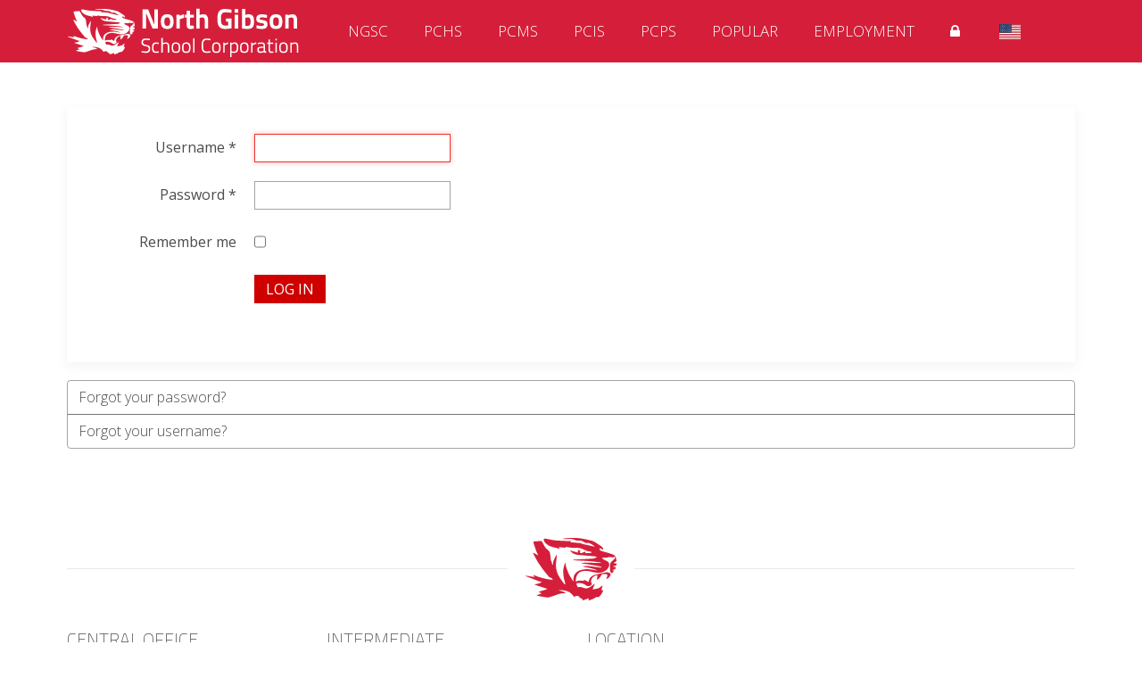

--- FILE ---
content_type: text/html; charset=utf-8
request_url: https://ngsc.k12.in.us/login
body_size: 5203
content:
<!DOCTYPE HTML>
<html lang="en-gb" dir="ltr"  data-config='{"twitter":0,"plusone":0,"facebook":0,"style":"ngsc"}'>

<head>
<meta charset="utf-8">
<meta http-equiv="X-UA-Compatible" content="IE=edge">
<meta name="viewport" content="width=device-width, initial-scale=1">
<base href="https://ngsc.k12.in.us/login" />
	<meta name="generator" content="Joomla! - Open Source Content Management" />
	<title>Login</title>
	<link href="/templates/yoo_finch/favicon.ico" rel="shortcut icon" type="image/vnd.microsoft.icon" />
	<link href="/media/com_jce/site/css/content.min.css?badb4208be409b1335b815dde676300e" rel="stylesheet" type="text/css" />
	<link href="/administrator/components/com_widgetkit/plugins/widgets/slideshow_ex/css/slideshow-ex.css" rel="stylesheet" type="text/css" id="ram-slideshow-ex-css" />
	<style type="text/css">
</style>
	<script type="application/json" class="joomla-script-options new">{"csrf.token":"acfa306da6d260752e12d17283648dac","system.paths":{"root":"","base":""},"system.keepalive":{"interval":3540000,"uri":"\/component\/ajax\/?format=json"},"joomla.jtext":{"JLIB_FORM_FIELD_INVALID":"Invalid field:&#160"}}</script>
	<script src="/media/system/js/core.js?182ffe5bd5c30620573413e1e91a9c9a" type="text/javascript"></script>
	<!--[if lt IE 9]><script src="/media/system/js/polyfill.event.js?182ffe5bd5c30620573413e1e91a9c9a" type="text/javascript"></script><![endif]-->
	<script src="/media/system/js/keepalive.js?182ffe5bd5c30620573413e1e91a9c9a" type="text/javascript"></script>
	<script src="/media/jui/js/jquery.min.js?182ffe5bd5c30620573413e1e91a9c9a" type="text/javascript"></script>
	<script src="/media/jui/js/jquery-noconflict.js?182ffe5bd5c30620573413e1e91a9c9a" type="text/javascript"></script>
	<script src="/media/jui/js/jquery-migrate.min.js?182ffe5bd5c30620573413e1e91a9c9a" type="text/javascript"></script>
	<script src="/media/system/js/punycode.js?182ffe5bd5c30620573413e1e91a9c9a" type="text/javascript"></script>
	<script src="/media/system/js/validate.js?182ffe5bd5c30620573413e1e91a9c9a" type="text/javascript"></script>
	<!--[if lt IE 9]><script src="/media/system/js/html5fallback.js?182ffe5bd5c30620573413e1e91a9c9a" type="text/javascript"></script><![endif]-->
	<script src="/media/jui/js/bootstrap.min.js?182ffe5bd5c30620573413e1e91a9c9a" type="text/javascript"></script>
	<script src="https://cdn.gtranslate.net/widgets/latest/fn.js" data-gt-orig-url="/login" data-gt-orig-domain="ngsc.k12.in.us" data-gt-widget-id="198" defer="defer" type="text/javascript"></script>
	<script src="/media/widgetkit/uikit2-099d53fe.js" type="text/javascript"></script>
	<script src="/media/widgetkit/wk-scripts-497b5258.js" type="text/javascript"></script>
	<script type="text/javascript">
window.gtranslateSettings = window.gtranslateSettings || {};window.gtranslateSettings['198'] = {"default_language":"en","languages":["en","fr","de","it","es"],"url_structure":"none","wrapper_selector":"#gt-wrapper-198","globe_size":60,"flag_size":32,"flag_style":"2d","custom_domains":null,"float_switcher_open_direction":"top","switcher_open_direction":"top","native_language_names":1,"add_new_line":1,"select_language_label":"Select Language","detect_browser_language":0,"custom_css":"","alt_flags":{"en":"usa"},"switcher_horizontal_position":"left","switcher_vertical_position":"bottom","horizontal_position":"inline","vertical_position":"inline"};GOOGLE_MAPS_API_KEY = "AIzaSyAp6Svm9TlhmuSAaEi_Jih9M1nr3oX5N5U";
	</script>

<link rel="apple-touch-icon-precomposed" href="/templates/yoo_finch/apple_touch_icon.png">
<link rel="stylesheet" href="/templates/yoo_finch/styles/ngsc/css/bootstrap.css">
<link rel="stylesheet" href="/templates/yoo_finch/styles/ngsc/css/theme.css">
<link rel="stylesheet" href="/templates/yoo_finch/styles/ngsc/css/custom.css">
<script src="/templates/yoo_finch/warp/vendor/uikit/js/uikit.js"></script>
<script src="/templates/yoo_finch/warp/vendor/uikit/js/components/autocomplete.js"></script>
<script src="/templates/yoo_finch/warp/vendor/uikit/js/components/search.js"></script>
<script src="/templates/yoo_finch/warp/vendor/uikit/js/components/sticky.js"></script>
<script src="/templates/yoo_finch/warp/vendor/uikit/js/components/tooltip.js"></script>
<script src="/templates/yoo_finch/warp/js/social.js"></script>
<script src="/templates/yoo_finch/js/theme.js"></script>
<link rel="stylesheet" href="https://maxcdn.bootstrapcdn.com/font-awesome/4.7.0/css/font-awesome.min.css">
</head>

<body class="tm-noblog">

<div id="fb-root"></div>
<script>(function(d, s, id) {
  var js, fjs = d.getElementsByTagName(s)[0];
  if (d.getElementById(id)) return;
  js = d.createElement(s); js.id = id;
  js.src = "//connect.facebook.net/en_US/sdk.js#xfbml=1&version=v2.5&appId=130211173721063";
  fjs.parentNode.insertBefore(js, fjs);
}(document, 'script', 'facebook-jssdk'));</script>

    
    
    
        <div data-uk-sticky="{media: 767}">
    
        <nav class="tm-navbar uk-navbar uk-navbar-attached">

                        	



<a class="tm-logo uk-float-left uk-visible-large" href="https://www.ngsc.k12.in.us/ngsc-home" aria-label="Go to home page"><img src="/images/logos/logo_corp.png" alt="Logo" aria-hidden="true"></a>



            
                        <ul class="uk-navbar-nav uk-visible-large">
<li><a href="/ngsc-home">NGSC</a></li><li><a href="/pchs-home">PCHS</a></li><li><a href="/pcms-home">PCMS</a></li><li><a href="/pcis-home">PCIS</a></li><li><a href="/pcps-home">PCPS</a></li><li class="uk-parent" data-uk-dropdown="{'preventflip':'y'}" aria-haspopup="true" aria-expanded="false"><a href="#">Popular</a><div class="uk-dropdown uk-dropdown-navbar uk-dropdown-width-2" style="min-width: 500px; max-width: 500px; width:250px;"><div class="uk-grid uk-dropdown-grid"><div class="uk-width-1-2"><ul class="uk-nav uk-nav-navbar"><li><a href="https://indianagps.doe.in.gov/Summary/Corporation/285">Annual Performance Report</a></li><li><a href="https://lkihosted.logickey.com/harmony/ngsc/familyaccess.nsf/hello.xsp">Family Access Harmony Portal</a></li><li><a href="https://ngsc.instructure.com/" target="_blank" rel="noopener noreferrer">Canvas</a></li><li><a href="/popular-links/school-year-calendar">School Year Calendars</a></li><li><a href="/popular-links/lunch-menus">Lunch Menus</a></li><li><a href="/popular-links/student-code-of-conduct">Student Code of Conduct</a></li><li><a href="/popular-links/seclusion-and-restraint-policy">Seclusion and Restraint Policy</a></li><li><a href="https://ngsc-in.safeschoolsalert.com/" target="_blank" rel="noopener noreferrer">Bully/Safety Report</a></li></ul></div><div class="uk-width-1-2"><ul class="uk-nav uk-nav-navbar"><li><a href="/popular-links/bullying-policy">Bullying Policy</a></li><li><a href="/popular-links/immunization-info">Immunization Information</a></li><li><a href="/popular-links/docs">Handouts, Flyers, &amp; Forms</a></li><li><a href="/popular-links/events-calendar">Events Calendar</a></li><li class="uk-parent"><a href="https://pchstigers.com/">Athletics</a><ul class="uk-nav-sub"><li><a href="https://pchstigers.com/">Athletics Home</a></li><li><a href="/popular-links/ngsc-athletics/athletics-calendar">Athletics Calendar</a></li><li><a href="/popular-links/ngsc-athletics/athletics-schedule">Athletics Schedules</a></li></ul></li><li><a href="https://inys.indiana.edu/about-survey">Indiana Youth Survey (INYS)</a></li><li><a href="/popular-links/driving-possibilities-student-survey">Driving Possibilities Student Survey</a></li><li><a href="/popular-links/complaint-procedure">Complaint Procedure</a></li></ul></div></div></div></li><li><a href="/employment">Employment</a></li></ul>

        <ul class="uk-navbar-nav uk-hidden-small">
            <li class="uk-parent" data-uk-dropdown>
                <a href="#" aria-label="View Login Panel"><i class="uk-icon-lock" aria-hidden="true">&nbsp;</i></a>
				<div class="tm-dropdown uk-dropdown uk-dropdown-navbar">
<form class="uk-form" action="/login" method="post">

	
	<div class="uk-form-row">
		<label for="text"><span class="hidden">Username</span></label>
<input class="uk-width-1-1" id="text" type="text" name="username" size="18" placeholder="Username">
	</div>

	<div class="uk-form-row">
		<label for="password"><span class="hidden">Password</span></label>
<input class="uk-width-1-1" id="password" type="password" name="password" size="18" placeholder="Password">
	</div>

	
		<div class="uk-form-row">
				<label for="modlgn-remember-1693019165">Remember Me</label>
		<input id="modlgn-remember-1693019165" type="checkbox" name="remember" value="yes" checked>
	</div>
		
	<div class="uk-form-row">
		<button class="uk-button uk-button-primary" value="Log in" name="Submit" type="submit">Log in</button>
	</div>

	<ul class="uk-list uk-margin-bottom-remove">
		<li><a href="/password-reset">Forgot your password?</a></li>
		<li><a href="/login?view=remind">Forgot your username?</a></li>
					</ul>
	
		
	<input type="hidden" name="option" value="com_users">
	<input type="hidden" name="task" value="user.login">
	<input type="hidden" name="return" value="aHR0cHM6Ly9uZ3NjLmsxMi5pbi51cy9sb2dpbg==">
	<input type="hidden" name="acfa306da6d260752e12d17283648dac" value="1" /></form>
</div>
            </li>
        </ul>

        <ul class="uk-navbar-nav uk-hidden-small">
            <li class="uk-parent" data-uk-dropdown>
                <a href="#"><img src="https://cdn.gtranslate.net/flags/svg/en-us.svg" height="24" width="24" alt="en"></a>
                <div class="uk-dropdown uk-dropdown-navbar"><div class="gtranslate_wrapper" id="gt-wrapper-198"></div></div>
            </li>
        </ul>            
                        <a href="#offcanvas" class="uk-navbar-toggle uk-hidden-large" aria-label="Toggle Mobile Navigation Menu" data-uk-offcanvas></a>
            
            
                        	


<div class="uk-navbar-content uk-navbar-center uk-hidden-large"><a class="tm-logo-small" href="https://www.ngsc.k12.in.us/ngsc-home" aria-label="Go to home page"><img alt="Mobile Logo" src="/images/logos/logo_corp_mobile.png" aria-hidden="true"></a></div>



            
        </nav>

        </div>
    
    
   
    
    
   
        <div id="tm-main" class="uk-block tm-block-main uk-block-default"  >

        <div class="uk-container uk-container-center">

            <div class="tm-middle uk-grid" data-uk-grid-match data-uk-grid-margin>

                                <div class="tm-main uk-width-medium-1-1">

                    
                                        <main id="tm-content" class="tm-content">

                        
                        <div id="system-message-container">
</div>
<div class="login">
									<form action="/login?task=user.login" method="post" class="form-validate form-horizontal well">
		<fieldset>
			
<div class="control-group">
			<div class="control-label">
			<label id="username-lbl" for="username" class="required">
	Username<span class="star">&#160;*</span></label>
					</div>
		<div class="controls">
		<input type="text" name="username" id="username"  value="" class="validate-username required" size="25"       required aria-required="true"   autofocus    />
	</div>
</div>

<div class="control-group">
			<div class="control-label">
			<label id="password-lbl" for="password" class="required">
	Password<span class="star">&#160;*</span></label>
					</div>
		<div class="controls">
		<input
	type="password"
	name="password"
	id="password"
	value=""
	  class="validate-password required"   size="25" maxlength="99" required aria-required="true" />	</div>
</div>
										<div class="control-group">
					<div class="control-label">
						<label for="remember">
							Remember me						</label>
					</div>
					<div class="controls">
						<input id="remember" type="checkbox" name="remember" class="inputbox" value="yes" />
					</div>
				</div>
						<div class="control-group">
				<div class="controls">
					<button type="submit" class="btn btn-primary">
						Log in					</button>
				</div>
			</div>
						<input type="hidden" name="return" value="" />
			<input type="hidden" name="acfa306da6d260752e12d17283648dac" value="1" />		</fieldset>
	</form>
</div>
<div>
	<ul class="nav nav-tabs nav-stacked">
		<li>
			<a href="/password-reset">
				Forgot your password?			</a>
		</li>
		<li>
			<a href="/login?view=remind">
				Forgot your username?			</a>
		</li>
					</ul>
</div>
                    </main>
                    
                    
                </div>
                
                                                
            </div>

        </div>

    </div>
    
    
            <div id="tm-bottom-b" class="uk-block tm-block-bottom-b uk-block-default" >

            <div class="uk-container uk-container-center">

                <section class="tm-bottom-b uk-grid" data-uk-grid-match="{target:'> div > .uk-panel'}" data-uk-grid-margin>
                    
<div class="uk-width-1-1"><div class="uk-panel">
	<div class="tm-uppercase tm-title-line"><img src="/images/logos/logo.svg" alt="re logo" width="102" height="70" /></div>
<ul class="uk-grid uk-grid-width-large-1-2" data-uk-grid-margin data-uk-grid-match="{target:'&gt; div &gt; .uk-panel'}">
<li>
<ul class="uk-grid uk-grid-width-medium-1-2" data-uk-grid-margin>
<li>
<div class="uk-panel uk-panel-header">
<h2 class="uk-panel-title">Central Office</h2>
<strong>North Gibson School Corporation</strong><br />
1104 N. Embree St.<br />
Princeton, IN 47670<br />
<br />
Tel: 812-385-4851<br />
Fax: 812-386-1531<br />
<a href="/district-office-staff/2-goggins-dr-eric">Dr. Eric Goggins</a>, Supt.<br />
<a href="/district-office-staff/207-velthouse-noah">Noah Velthouse</a>, Asst. Supt.</div>
<div class="uk-panel uk-panel-header">
<h2 class="uk-panel-title">High School</h2>
<strong>Princeton Community HS</strong><br />
1101 N. Main St.<br />
Princeton, IN 47670<br />
<br />
Tel: 812-385-2591<br />
Fax: 812-386-1535<br />
<a href="/admin-office-staff-directory/14-stough-amy">Amy Stough</a>, Prin.<br />
<a href="https://www.ngsc.k12.in.us/admin-office-staff-directory/13-hayes-kayla">Kayla Hayes</a>, Asst. Prin.</div>
<div class="uk-panel uk-panel-header">
<h2 class="uk-panel-title">Middle School</h2>
<strong>Princeton Community MS</strong><br />
1106 N. Embree St.<br />
Princeton, IN 47670<br />
<br />
Tel: 812-385-2020<br />
Fax: 812-386-6746<br />
<a href="/pcms-office-staff/100-stafford-kaley">Kaley Stafford</a>, Prin.<br />
<a href="/pcms-office-staff/225-jarke-marc">Marc Jarke</a>, Asst. Prin.</div>
</li>
<li>
<div class="uk-panel uk-panel-header">
<h2 class="uk-panel-title">Intermediate</h2>
<strong>Princeton Community Intermediate</strong><br />
1108 N. Embree St.<br />
Princeton, IN 47670<br />
<br />
Tel: 812-386-1221<br />
Fax: 812-386-1577<br />
<a href="/pcis-admin-staff-directory/202-spindler-dr-kasey">Dr. Kasey Spindler</a>, Prin.<br />
<a href="/pcis-admin-staff-directory/139-peyton-patrick">Patrick Peyton</a>, Asst. Prin.</div>
<div class="uk-panel uk-panel-header">
<h2 class="uk-panel-title">PRIMARY</h2>
<strong>Princeton Community Primary</strong><br />
813 W. Archer Rd.<br />
Princeton, IN &nbsp;47670<br />
Tel: 812-386-1222<br />
Fax: 812-385-2593<br />
<br />
<a href="/pcps-admin-office/143-boyd-leslie">Leslie Boyd</a>, Prin.<br />
<a href="/pcps-admin-office/144-fulk-beau">Beau Fulk</a>, Asst. Prin.<br />
<br />
</div>
</li>
</ul>
</li>
<li>
<div class="uk-panel uk-panel-header">
<h2 class="uk-panel-title">Location</h2>
<style type="text/css">.embed-container { position: relative; padding-bottom: 100%; height: 0; overflow: hidden; max-width: 100%; } .embed-container iframe, .embed-container object, .embed-container embed { position: absolute; top: 0; left: 0; width: 100%; height: 100%; }</style>
<div class="embed-container"><iframe src="https://www.google.com/maps/d/embed?mid=1E14eHyfCMFMgPo-ys6yXSdMsvO4" width="640" height="480"></iframe></div>
</div>
</li>
</ul></div></div>
                </section>

            </div>

        </div>
    
    
    
        <div id="tm-footer" class="uk-block tm-block-footer uk-block-secondary tm-block-padding-large tm-block-texture" >
        <div class="uk-container uk-container-center">

            <footer class="tm-footer">

                
                                <a class="tm-totop-scroller" data-uk-smooth-scroll href="#"><span class="uk-hidden">Go to top of page</span></a>
                
            </footer>

        </div>
    </div>
    
    
        <div id="offcanvas" class="uk-offcanvas">
        <div class="uk-offcanvas-bar"><ul class="uk-nav uk-nav-offcanvas">
<li><a href="/ngsc-home">NGSC</a></li><li><a href="/pchs-home">PCHS</a></li><li><a href="/pcms-home">PCMS</a></li><li><a href="/pcis-home">PCIS</a></li><li><a href="/pcps-home">PCPS</a></li><li class="uk-parent"><a href="#">Popular</a><ul class="uk-nav-sub"><li><a href="https://indianagps.doe.in.gov/Summary/Corporation/285">Annual Performance Report</a></li><li><a href="https://lkihosted.logickey.com/harmony/ngsc/familyaccess.nsf/hello.xsp">Family Access Harmony Portal</a></li><li><a href="https://ngsc.instructure.com/" target="_blank" rel="noopener noreferrer">Canvas</a></li><li><a href="/popular-links/school-year-calendar">School Year Calendars</a></li><li><a href="/popular-links/lunch-menus">Lunch Menus</a></li><li><a href="/popular-links/student-code-of-conduct">Student Code of Conduct</a></li><li><a href="/popular-links/seclusion-and-restraint-policy">Seclusion and Restraint Policy</a></li><li><a href="https://ngsc-in.safeschoolsalert.com/" target="_blank" rel="noopener noreferrer">Bully/Safety Report</a></li><li><a href="/popular-links/bullying-policy">Bullying Policy</a></li><li><a href="/popular-links/immunization-info">Immunization Information</a></li><li><a href="/popular-links/docs">Handouts, Flyers, &amp; Forms</a></li><li><a href="/popular-links/events-calendar">Events Calendar</a></li><li class="uk-parent"><a href="https://pchstigers.com/">Athletics</a><ul><li><a href="https://pchstigers.com/">Athletics Home</a></li><li><a href="/popular-links/ngsc-athletics/athletics-calendar">Athletics Calendar</a></li><li><a href="/popular-links/ngsc-athletics/athletics-schedule">Athletics Schedules</a></li></ul></li><li><a href="https://inys.indiana.edu/about-survey">Indiana Youth Survey (INYS)</a></li><li><a href="/popular-links/driving-possibilities-student-survey">Driving Possibilities Student Survey</a></li><li><a href="/popular-links/complaint-procedure">Complaint Procedure</a></li></ul></li><li><a href="/employment">Employment</a></li></ul></div>
    </div>
    
</body>
</html>


--- FILE ---
content_type: text/html; charset=utf-8
request_url: https://www.google.com/maps/d/embed?mid=1E14eHyfCMFMgPo-ys6yXSdMsvO4
body_size: 4155
content:
<!DOCTYPE html><html itemscope itemtype="http://schema.org/WebSite"><head><script nonce="zW5YSjwLRRwGSivZBvzmmw">window['ppConfig'] = {productName: '06194a8f37177242d55a18e38c5a91c6', deleteIsEnforced:  false , sealIsEnforced:  false , heartbeatRate:  0.5 , periodicReportingRateMillis:  60000.0 , disableAllReporting:  false };(function(){'use strict';function k(a){var b=0;return function(){return b<a.length?{done:!1,value:a[b++]}:{done:!0}}}function l(a){var b=typeof Symbol!="undefined"&&Symbol.iterator&&a[Symbol.iterator];if(b)return b.call(a);if(typeof a.length=="number")return{next:k(a)};throw Error(String(a)+" is not an iterable or ArrayLike");}var m=typeof Object.defineProperties=="function"?Object.defineProperty:function(a,b,c){if(a==Array.prototype||a==Object.prototype)return a;a[b]=c.value;return a};
function n(a){a=["object"==typeof globalThis&&globalThis,a,"object"==typeof window&&window,"object"==typeof self&&self,"object"==typeof global&&global];for(var b=0;b<a.length;++b){var c=a[b];if(c&&c.Math==Math)return c}throw Error("Cannot find global object");}var p=n(this);function q(a,b){if(b)a:{var c=p;a=a.split(".");for(var d=0;d<a.length-1;d++){var e=a[d];if(!(e in c))break a;c=c[e]}a=a[a.length-1];d=c[a];b=b(d);b!=d&&b!=null&&m(c,a,{configurable:!0,writable:!0,value:b})}}
q("Object.is",function(a){return a?a:function(b,c){return b===c?b!==0||1/b===1/c:b!==b&&c!==c}});q("Array.prototype.includes",function(a){return a?a:function(b,c){var d=this;d instanceof String&&(d=String(d));var e=d.length;c=c||0;for(c<0&&(c=Math.max(c+e,0));c<e;c++){var f=d[c];if(f===b||Object.is(f,b))return!0}return!1}});
q("String.prototype.includes",function(a){return a?a:function(b,c){if(this==null)throw new TypeError("The 'this' value for String.prototype.includes must not be null or undefined");if(b instanceof RegExp)throw new TypeError("First argument to String.prototype.includes must not be a regular expression");return this.indexOf(b,c||0)!==-1}});function r(a,b,c){a("https://csp.withgoogle.com/csp/proto/"+encodeURIComponent(b),JSON.stringify(c))}function t(){var a;if((a=window.ppConfig)==null?0:a.disableAllReporting)return function(){};var b,c,d,e;return(e=(b=window)==null?void 0:(c=b.navigator)==null?void 0:(d=c.sendBeacon)==null?void 0:d.bind(navigator))!=null?e:u}function u(a,b){var c=new XMLHttpRequest;c.open("POST",a);c.send(b)}
function v(){var a=(w=Object.prototype)==null?void 0:w.__lookupGetter__("__proto__"),b=x,c=y;return function(){var d=a.call(this),e,f,g,h;r(c,b,{type:"ACCESS_GET",origin:(f=window.location.origin)!=null?f:"unknown",report:{className:(g=d==null?void 0:(e=d.constructor)==null?void 0:e.name)!=null?g:"unknown",stackTrace:(h=Error().stack)!=null?h:"unknown"}});return d}}
function z(){var a=(A=Object.prototype)==null?void 0:A.__lookupSetter__("__proto__"),b=x,c=y;return function(d){d=a.call(this,d);var e,f,g,h;r(c,b,{type:"ACCESS_SET",origin:(f=window.location.origin)!=null?f:"unknown",report:{className:(g=d==null?void 0:(e=d.constructor)==null?void 0:e.name)!=null?g:"unknown",stackTrace:(h=Error().stack)!=null?h:"unknown"}});return d}}function B(a,b){C(a.productName,b);setInterval(function(){C(a.productName,b)},a.periodicReportingRateMillis)}
var D="constructor __defineGetter__ __defineSetter__ hasOwnProperty __lookupGetter__ __lookupSetter__ isPrototypeOf propertyIsEnumerable toString valueOf __proto__ toLocaleString x_ngfn_x".split(" "),E=D.concat,F=navigator.userAgent.match(/Firefox\/([0-9]+)\./),G=(!F||F.length<2?0:Number(F[1])<75)?["toSource"]:[],H;if(G instanceof Array)H=G;else{for(var I=l(G),J,K=[];!(J=I.next()).done;)K.push(J.value);H=K}var L=E.call(D,H),M=[];
function C(a,b){for(var c=[],d=l(Object.getOwnPropertyNames(Object.prototype)),e=d.next();!e.done;e=d.next())e=e.value,L.includes(e)||M.includes(e)||c.push(e);e=Object.prototype;d=[];for(var f=0;f<c.length;f++){var g=c[f];d[f]={name:g,descriptor:Object.getOwnPropertyDescriptor(Object.prototype,g),type:typeof e[g]}}if(d.length!==0){c=l(d);for(e=c.next();!e.done;e=c.next())M.push(e.value.name);var h;r(b,a,{type:"SEAL",origin:(h=window.location.origin)!=null?h:"unknown",report:{blockers:d}})}};var N=Math.random(),O=t(),P=window.ppConfig;P&&(P.disableAllReporting||P.deleteIsEnforced&&P.sealIsEnforced||N<P.heartbeatRate&&r(O,P.productName,{origin:window.location.origin,type:"HEARTBEAT"}));var y=t(),Q=window.ppConfig;if(Q)if(Q.deleteIsEnforced)delete Object.prototype.__proto__;else if(!Q.disableAllReporting){var x=Q.productName;try{var w,A;Object.defineProperty(Object.prototype,"__proto__",{enumerable:!1,get:v(),set:z()})}catch(a){}}
(function(){var a=t(),b=window.ppConfig;b&&(b.sealIsEnforced?Object.seal(Object.prototype):b.disableAllReporting||(document.readyState!=="loading"?B(b,a):document.addEventListener("DOMContentLoaded",function(){B(b,a)})))})();}).call(this);
</script><title itemprop="name">North Gibson School Corporation Map - Google My Maps</title><meta name="robots" content="noindex,nofollow"/><meta http-equiv="X-UA-Compatible" content="IE=edge,chrome=1"><meta name="viewport" content="initial-scale=1.0,minimum-scale=1.0,maximum-scale=1.0,user-scalable=0,width=device-width"/><meta name="description" itemprop="description" content="North Gibson School Corporation Map"/><meta itemprop="url" content="https://www.google.com/maps/d/viewer?mid=1E14eHyfCMFMgPo-ys6yXSdMsvO4"/><meta itemprop="image" content="https://www.google.com/maps/d/thumbnail?mid=1E14eHyfCMFMgPo-ys6yXSdMsvO4"/><meta property="og:type" content="website"/><meta property="og:title" content="North Gibson School Corporation Map - Google My Maps"/><meta property="og:description" content="North Gibson School Corporation Map"/><meta property="og:url" content="https://www.google.com/maps/d/viewer?mid=1E14eHyfCMFMgPo-ys6yXSdMsvO4"/><meta property="og:image" content="https://www.google.com/maps/d/thumbnail?mid=1E14eHyfCMFMgPo-ys6yXSdMsvO4"/><meta property="og:site_name" content="Google My Maps"/><meta name="twitter:card" content="summary_large_image"/><meta name="twitter:title" content="North Gibson School Corporation Map - Google My Maps"/><meta name="twitter:description" content="North Gibson School Corporation Map"/><meta name="twitter:image:src" content="https://www.google.com/maps/d/thumbnail?mid=1E14eHyfCMFMgPo-ys6yXSdMsvO4"/><link rel="stylesheet" id="gmeviewer-styles" href="https://www.gstatic.com/mapspro/_/ss/k=mapspro.gmeviewer.ZPef100W6CI.L.W.O/am=AAAE/d=0/rs=ABjfnFU-qGe8BTkBR_LzMLwzNczeEtSkkw" nonce="1gUOOl4JuuErr6wRq2U7gA"><link rel="stylesheet" href="https://fonts.googleapis.com/css?family=Roboto:300,400,500,700" nonce="1gUOOl4JuuErr6wRq2U7gA"><link rel="shortcut icon" href="//www.gstatic.com/mapspro/images/favicon-001.ico"><link rel="canonical" href="https://www.google.com/mymaps/viewer?mid=1E14eHyfCMFMgPo-ys6yXSdMsvO4&amp;hl=en_US"></head><body jscontroller="O1VPAb" jsaction="click:cOuCgd;"><div class="c4YZDc HzV7m-b7CEbf SfQLQb-dIxMhd-bN97Pc-b3rLgd"><div class="jQhVs-haAclf"><div class="jQhVs-uMX1Ee-My5Dr-purZT-uDEFge"><div class="jQhVs-uMX1Ee-My5Dr-purZT-uDEFge-bN97Pc"><div class="jQhVs-uMX1Ee-My5Dr-purZT-uDEFge-Bz112c"></div><div class="jQhVs-uMX1Ee-My5Dr-purZT-uDEFge-fmcmS-haAclf"><div class="jQhVs-uMX1Ee-My5Dr-purZT-uDEFge-fmcmS">Open full screen to view more</div></div></div></div></div><div class="i4ewOd-haAclf"><div class="i4ewOd-UzWXSb" id="map-canvas"></div></div><div class="X3SwIb-haAclf NBDE7b-oxvKad"><div class="X3SwIb-i8xkGf"></div></div><div class="Te60Vd-ZMv3u dIxMhd-bN97Pc-b3rLgd"><div class="dIxMhd-bN97Pc-Tswv1b-Bz112c"></div><div class="dIxMhd-bN97Pc-b3rLgd-fmcmS">This map was created by a user. <a href="//support.google.com/mymaps/answer/3024454?hl=en&amp;amp;ref_topic=3188329" target="_blank">Learn how to create your own.</a></div><div class="dIxMhd-bN97Pc-b3rLgd-TvD9Pc" title="Close"></div></div><script nonce="zW5YSjwLRRwGSivZBvzmmw">
  function _DumpException(e) {
    if (window.console) {
      window.console.error(e.stack);
    }
  }
  var _pageData = "[[1,null,null,null,null,null,null,null,null,null,\"at\",\"\",\"\",1769014596694,\"\",\"en_US\",false,[],\"https://www.google.com/maps/d/viewer?mid\\u003d1E14eHyfCMFMgPo-ys6yXSdMsvO4\",\"https://www.google.com/maps/d/embed?mid\\u003d1E14eHyfCMFMgPo-ys6yXSdMsvO4\\u0026ehbc\\u003d2E312F\",\"https://www.google.com/maps/d/edit?mid\\u003d1E14eHyfCMFMgPo-ys6yXSdMsvO4\",\"https://www.google.com/maps/d/thumbnail?mid\\u003d1E14eHyfCMFMgPo-ys6yXSdMsvO4\",null,null,true,\"https://www.google.com/maps/d/print?mid\\u003d1E14eHyfCMFMgPo-ys6yXSdMsvO4\",\"https://www.google.com/maps/d/pdf?mid\\u003d1E14eHyfCMFMgPo-ys6yXSdMsvO4\",\"https://www.google.com/maps/d/viewer?mid\\u003d1E14eHyfCMFMgPo-ys6yXSdMsvO4\",null,false,\"/maps/d\",\"maps/sharing\",\"//www.google.com/intl/en_US/help/terms_maps.html\",true,\"https://docs.google.com/picker\",null,false,null,[[[\"//www.gstatic.com/mapspro/images/google-my-maps-logo-regular-001.png\",143,25],[\"//www.gstatic.com/mapspro/images/google-my-maps-logo-regular-2x-001.png\",286,50]],[[\"//www.gstatic.com/mapspro/images/google-my-maps-logo-small-001.png\",113,20],[\"//www.gstatic.com/mapspro/images/google-my-maps-logo-small-2x-001.png\",226,40]]],1,\"https://www.gstatic.com/mapspro/_/js/k\\u003dmapspro.gmeviewer.en_US.knJKv4m5-eY.O/am\\u003dAAAE/d\\u003d0/rs\\u003dABjfnFWJ7eYXBrZ1WlLyBY6MwF9-imcrgg/m\\u003dgmeviewer_base\",null,null,true,null,\"US\",null,null,null,null,null,null,true],[\"mf.map\",\"1E14eHyfCMFMgPo-ys6yXSdMsvO4\",\"North Gibson School Corporation Map\",null,[-87.58269229999996,38.3709852,-87.57048150000003,38.3650366],[-87.58269229999996,38.3709852,-87.57048150000003,38.3650366],[[null,\"aIG5yU8W4qw\",\"NGSC Schools\",\"\",[[[\"https://mt.googleapis.com/vt/icon/name\\u003dicons/onion/SHARED-mymaps-pin-container-bg_4x.png,icons/onion/SHARED-mymaps-pin-container_4x.png,icons/onion/1899-blank-shape_pin_4x.png\\u0026highlight\\u003dff000000,0288D1\\u0026scale\\u003d2.0\"],null,1,1,[[null,[38.3650366,-87.5816934]],\"0\",null,\"aIG5yU8W4qw\",[38.3650366,-87.5816934],[0,-128],\"19528FD07FDF5D99\"],[[\"North Gibson School Corporation\\n\"]]],[[\"https://mt.googleapis.com/vt/icon/name\\u003dicons/onion/SHARED-mymaps-pin-container-bg_4x.png,icons/onion/SHARED-mymaps-pin-container_4x.png,icons/onion/1899-blank-shape_pin_4x.png\\u0026highlight\\u003dff000000,0288D1\\u0026scale\\u003d2.0\"],null,1,1,[[null,[38.3690032,-87.57048150000003]],\"0\",null,\"aIG5yU8W4qw\",[38.3690032,-87.57048150000003],[0,-128],\"1952903333AD3440\"],[[\"Princeton Community High School\"]]],[[\"https://mt.googleapis.com/vt/icon/name\\u003dicons/onion/SHARED-mymaps-pin-container-bg_4x.png,icons/onion/SHARED-mymaps-pin-container_4x.png,icons/onion/1899-blank-shape_pin_4x.png\\u0026highlight\\u003dff000000,0288D1\\u0026scale\\u003d2.0\"],null,1,1,[[null,[38.366966,-87.58100680000001]],\"0\",null,\"aIG5yU8W4qw\",[38.366966,-87.58100680000001],[0,-128],\"195290EE0566A38C\"],[[\"Princeton Community Middle School\"]]],[[\"https://mt.googleapis.com/vt/icon/name\\u003dicons/onion/SHARED-mymaps-pin-container-bg_4x.png,icons/onion/SHARED-mymaps-pin-container_4x.png,icons/onion/1899-blank-shape_pin_4x.png\\u0026highlight\\u003dff000000,0288D1\\u0026scale\\u003d2.0\"],null,1,1,[[null,[38.3650366,-87.5816934]],\"0\",null,\"aIG5yU8W4qw\",[38.3650366,-87.5816934],[0,-128],\"1952916DDBB5320F\"],[[\"Princeton Community Intermediate School\\n\"]]],[[\"https://mt.googleapis.com/vt/icon/name\\u003dicons/onion/SHARED-mymaps-pin-container-bg_4x.png,icons/onion/SHARED-mymaps-pin-container_4x.png,icons/onion/1899-blank-shape_pin_4x.png\\u0026highlight\\u003dff000000,0288D1\\u0026scale\\u003d2.0\"],null,1,1,[[null,[38.3709852,-87.58269229999996]],\"0\",null,\"aIG5yU8W4qw\",[38.3709852,-87.58269229999996],[0,-128],\"195296363015B197\"],[[\"Princeton Community Primary - North\\n\"]]]],null,null,true,null,null,null,null,[[\"aIG5yU8W4qw\",1,null,null,null,\"https://www.google.com/maps/d/kml?mid\\u003d1E14eHyfCMFMgPo-ys6yXSdMsvO4\\u0026resourcekey\\u0026lid\\u003daIG5yU8W4qw\",null,null,null,null,null,2,null,[[[\"19528FD07FDF5D99\",[[[38.3650366,-87.5816934]]],null,null,0,[[\"name\",[\"North Gibson School Corporation\\n\"],1],null,null,null,[null,\"EioxMTA0IE4gRW1icmVlIFN0LCBQcmluY2V0b24sIElOIDQ3NjcwLCBVU0E\",true]],null,0],[\"1952903333AD3440\",[[[38.3690032,-87.57048150000003]]],null,null,0,[[\"name\",[\"Princeton Community High School\"],1],null,null,null,[null,\"ChIJOcPreHfhcYgRxE9WJwvoIfs\",true]],null,1],[\"195290EE0566A38C\",[[[38.366966,-87.58100680000001]]],null,null,0,[[\"name\",[\"Princeton Community Middle School\"],1],null,null,null,[null,\"ChIJl5q0xZXhcYgRZUqqj4dRS8Q\",true]],null,2],[\"1952916DDBB5320F\",[[[38.3650366,-87.5816934]]],null,null,0,[[\"name\",[\"Princeton Community Intermediate School\\n\"],1],null,null,null,[null,\"EioxMTA4IE4gRW1icmVlIFN0LCBQcmluY2V0b24sIElOIDQ3NjcwLCBVU0E\",true]],null,3],[\"195296363015B197\",[[[38.3709852,-87.58269229999996]]],null,null,0,[[\"name\",[\"Princeton Community Primary - North\\n\"],1],null,null,null,[null,\"ChIJK4jKNnnhcYgRgQ60PsIYKEc\",true]],null,4]],[[[\"https://mt.googleapis.com/vt/icon/name\\u003dicons/onion/SHARED-mymaps-pin-container-bg_4x.png,icons/onion/SHARED-mymaps-pin-container_4x.png,icons/onion/1899-blank-shape_pin_4x.png\\u0026highlight\\u003dff000000,0288D1\\u0026scale\\u003d2.0\",[32,64]],[[\"000000\",1],1200],[[\"000000\",0.30196078431372547],[\"000000\",1],1200]]]]]],null,null,null,null,null,1]],[2],null,null,\"mapspro_in_drive\",\"1E14eHyfCMFMgPo-ys6yXSdMsvO4\",\"https://drive.google.com/abuse?id\\u003d1E14eHyfCMFMgPo-ys6yXSdMsvO4\",true,false,false,\"\",2,false,\"https://www.google.com/maps/d/kml?mid\\u003d1E14eHyfCMFMgPo-ys6yXSdMsvO4\\u0026resourcekey\",3873308,true,false,\"\",true,\"\",true,null,[null,null,[1635208972,743273000],[1595339767,493000000]],false,\"https://support.google.com/legal/troubleshooter/1114905#ts\\u003d9723198%2C1115689\"]]";</script><script type="text/javascript" src="//maps.googleapis.com/maps/api/js?v=3.61&client=google-maps-pro&language=en_US&region=US&libraries=places,visualization,geometry,search" nonce="zW5YSjwLRRwGSivZBvzmmw"></script><script id="base-js" src="https://www.gstatic.com/mapspro/_/js/k=mapspro.gmeviewer.en_US.knJKv4m5-eY.O/am=AAAE/d=0/rs=ABjfnFWJ7eYXBrZ1WlLyBY6MwF9-imcrgg/m=gmeviewer_base" nonce="zW5YSjwLRRwGSivZBvzmmw"></script><script nonce="zW5YSjwLRRwGSivZBvzmmw">_startApp();</script></div></body></html>

--- FILE ---
content_type: text/css
request_url: https://ngsc.k12.in.us/templates/yoo_finch/styles/ngsc/css/custom.css
body_size: 1343
content:
/* Copyright (C) YOOtheme GmbH, YOOtheme Proprietary Use License (http://www.yootheme.com/license) */

/* ========================================================================
   Use this file to add custom CSS easily
 ========================================================================== */
div#gt-wrapper-198 a {
    margin-bottom: 10px;
}

.uk-navbar-center {
    max-width: 80%;
}

.uk-sticky-init,
nav.tm-navbar.uk-navbar.uk-navbar-attached,
.uk-navbar {
	background-color: #d51f3a;
}
.uk-navbar-nav > li > a {
    color: #ffffff;
}

.uk-navbar-nav > li:hover > a, .uk-navbar-nav > li > a:focus, .uk-navbar-nav > li.uk-open > a, .uk-navbar-nav > li > a:hover {
    color: #e2e2e2;
}

.uk-navbar-nav > li.uk-active > a:hover {
    color: #e2e2e2;
}

.uk-navbar-nav > li.uk-active > a {
	color: #ffffff;
}
.uk-nav-navbar ul a:hover {
	color: #ce0000;
}

@media (max-width: 320px){
	a.tm-logo-small img {
    width: 165px;
    height: auto;
	}
}
@media (max-width: 768px){
	.eb-header {
    display: none;
  }
}
@media (min-width: 480px){

}
@media (min-width: 768px){
	.uk-navbar-nav > li > a {
    padding: 0 5px;
  }
}
@media (min-width: 960px){
	.uk-navbar-nav > li > a {
    padding: 0 10px;
  }
}
@media (min-width: 1220px){
	.uk-navbar-nav > li > a {
    padding: 0 20px;
  }
  .tm-navbar {
	    margin-left: auto;
	    margin-right: auto;
	    max-width: 1130px;
	}
}

@media (max-width: 768px){
	nav.tm-navbar.uk-navbar.uk-navbar-attached {
    background-color: #ce0000;
	}
	.uk-navbar-toggle {
    color: #ffffff;
  }
  
  
}


/*
.uk-navbar-nav > li.uk-active > a {
	color: #ffffff;
	font-weight: 600;
}

.uk-navbar-nav > li:hover > a, .uk-navbar-nav > li > a:focus, .uk-navbar-nav > li.uk-open > a {
	color: #cecece;
}
*/
.tm-title-line {
  margin-bottom: 30px;
  overflow: hidden;
  text-align: center;
}
.tm-title-line:before,
.tm-title-line:after {
  content: "";
  display: inline-block;
  position: relative;
  width: 50%;
  height: 1px;
  background-color: #eaeaea;
  vertical-align: middle;
}
.tm-title-line:before {
  right: 20px;
  margin-left: -50%;
}
.tm-title-line:after {
  left: 20px;
  margin-right: -50%;
}

.com-rsticketspro-submit-ticket input[type=radio]:checked + label {
	background-color: #d51f3a;
	color: #fff;
}
.com-rsticketspro-submit-ticket input:nth-child(1)[type=radio]:checked + label {
	border-right: none;
}

.com-rsticketspro-submit-ticket input:nth-child(2)[type=radio]:checked + label {
	border-left: none;
}



.tm-sidebar-a .uk-search:before {
	color: #4b4b4b;
}
.tm-sidebar-a .uk-search-field:-ms-input-placeholder {
	color: #4b4b4b;
}
.tm-sidebar-a .uk-search-field::-moz-placeholder {
	color: #4b4b4b;
}
.tm-sidebar-a .uk-search-field::-webkit-input-placeholder {
	color: #4b4b4b;
}
.tm-sidebar-togglebar .tm-sidebar-a .tm-toggle-icon {
	color: #4b4b4b;
}
.tm-sidebar-a input.uk-search-field {
	width: 100%;
}

/* Toolbar Icons - Secondary Class - START */
.toolbar-icons-secondary .uk-icon-button {
    -moz-box-sizing: border-box;
    box-sizing: border-box;
    display: inline-block;
    width: 40px;
    height: 40px;
    /* border-radius: 50%; */
    background: rgba(0, 0, 0, 0);
    line-height: 40px;
    color: #666;
    font-size: 20px;
    text-align: center;
    border: 1px solid rgba(0,0,0,0.1);
}

.toolbar-icons-secondary .uk-icon-button:hover { color: #000; border: 1px solid rgba(0,0,0,0.5); }
.toolbar-icons-secondary .uk-icon-twitter,
.toolbar-icons-secondary .uk-icon-facebook,
.toolbar-icons-secondary .uk-icon-google-plus { font-size: 28px; }

@media (max-width: 768px){
	.toolbar-icons-secondary .uk-icon-button {
    width: 40px;
    height: 40px;
    line-height: 40px;
    font-size: 20px;
    border: 1px solid rgba(0,0,0,0.1);
    margin-left: 10px;
	}
}

@media (max-width:1280px) and (min-width:769px) {
	.toolbar-icons-secondary .uk-icon-button {
    width: 62px;
    height: 62px;
    line-height: 62px;
    font-size: 31px;
    border: 2px solid rgba(0,0,0,0.1);
    margin-left: 24px;
	}
}
@media (max-width:1600px) and (min-width:1281px) {
	.toolbar-icons-secondary .uk-icon-button {
    width: 74px;
    height: 74px;
    line-height: 74px;
    font-size: 37px;
    border: 2px solid rgba(0,0,0,0.1);
    margin-left: 32px;
	}
}
@media (min-width: 1600px){
	.toolbar-icons-secondary .uk-icon-button {
    width: 86px;
    height: 86px;
    line-height: 86px;
    font-size: 43px;
    border: 2px solid rgba(0,0,0,0.1);
    margin-left: 48px;
	}
}
/* Toolbar Icons - Secondary Class - END */

/* DPCalendar */
.com-dpcalendar-calendar__list dl.dp-description__description {
    display: none;
}
span.dp-icon.dp-icon_caret-up:after { content: "Hide Calendar List"  }
span.dp-icon.dp-icon_caret-down:after { content: "Show Calendar List";  }
.com-dpcalendar-calendar .dp-toggle { text-align: left !important;margin-bottom:10px; }
.com-dpcalendar-calendar__list .dp-calendar div { display: inline-block; }

--- FILE ---
content_type: text/javascript
request_url: https://ngsc.k12.in.us/templates/yoo_finch/js/theme.js
body_size: 950
content:
/* Copyright (C) YOOtheme GmbH, YOOtheme Proprietary Use License (http://www.yootheme.com/license) */

jQuery(function($) {

    var config = $('html').data('config') || {};
    navbar = $('.tm-navbar');

    // Social buttons
    $('article[data-permalink]').socialButtons(config);

    // push footer to bottom of page
    UIkit.$win.on('load resize', UIkit.Utils.debounce((function(footer, fn, height, initTop) {

        footer  =  $('#tm-footer');

        if (!footer.length) return function(){};

        fn = function() {

            footer.css('margin-top', '');
            initTop = parseInt(footer.css('margin-top'), 10);

            if ((footer.offset().top <= window.innerHeight - footer.outerHeight())) {
                height = window.innerHeight - (footer.offset().top + footer.outerHeight()) + initTop;
                footer.css('margin-top', height);
            }

            return fn;
        };

        return fn();

    })(), 100));

});

jQuery(document).ready(function ($) {
    var $flagIcon = $('.uk-navbar-nav .uk-parent > a img'); // The first flag in the navbar
    var $dropdownFlags = $('.gtranslate_wrapper a.glink'); // All the flag links in the dropdown

    // Function to update the first flag in the navbar
    function updateFlagIcon(newSrc, newAlt) {
        $flagIcon.attr('src', newSrc);
        $flagIcon.attr('alt', newAlt);
    }

    // Add click event listener to each flag in the dropdown
    $dropdownFlags.on('click', function (event) {
        event.preventDefault(); // Prevent the default behavior (e.g., page reload)
        var $newFlag = $(this).find('img');
        var newFlagSrc = $newFlag.attr('src');
        var newFlagAlt = $newFlag.attr('alt');
        updateFlagIcon(newFlagSrc, newFlagAlt); // Update only the navbar flag
    });
});

jQuery(window).on('load', function() {
    // Wait 2 seconds (2000 milliseconds) after the window finishes loading
    setTimeout(function() {
        var $toggle = jQuery('.com-dpcalendar-calendar__toggle.dp-toggle');
        if ($toggle.length) {
            $toggle.trigger('click');
        } else {
            console.warn('Toggle element not found.');
        }
    }, 2000);
});



--- FILE ---
content_type: image/svg+xml
request_url: https://ngsc.k12.in.us/images/logos/logo.svg
body_size: 5890
content:
<svg id="Layer_1" data-name="Layer 1" xmlns="http://www.w3.org/2000/svg" viewBox="0 0 341.49 234.07"><defs><style>.cls-1{fill:#d51f3a;}</style></defs><title>logo</title><path class="cls-1" d="M33,142c23.43,9.72,47.66,16.33,73.26,18.18-3.91-3-5.47-8.77-11.84-9.09-1.61-.08-3.42-1.92-4.62-3.38C81.25,137.28,72.43,127,64.45,116.11A318.84,318.84,0,0,1,34.38,67c-1.14-2.36-2.09-4.81-3.68-8.49,7.51,2.41,12.45,7.29,18.67,9.39l1.09,0.47L50,67.23c-2.5-5.3-5.42-10.45-7.41-15.94C39,41.29,35.92,31.11,32.71,21c-0.36-1.12,0-2.46,0-4.12,3.38-.39,6.67-0.87,10-1.14,5.67-.47,11.36-0.78,17-1.24,2.48-.2,3.93.89,5,3.06,1.62,3.16,3.64,6.11,5.27,9.26,4.11,8,8.59,15.75,16.1,20.93,7,4.84,9.12,11.56,9.63,19.49C96.16,73.92,97.2,80.6,98,87.3a2,2,0,0,0,.16,1c4.36,2.93,2.18,8,3.88,11.76a11,11,0,0,0,3.35,4.13c0.63-7,1.18-13.84,4.38-20,3.07-6,6.17-11.89,9.79-18.87,0.39,1.92.78,2.8,0.7,3.64-0.73,7.25-1.3,14.53-2.37,21.73q-5.17,34.66,14.72,63.39c5.07,7.32,10.35,14.5,15.58,21.71a12.41,12.41,0,0,0,2.21,1.82c2-2.85,1.14-5.6.48-8.25-1.62-6.53-4-12.95-4.95-19.57-2.15-15-2.88-30.14,2.63-44.81,1.1-2.92,1.95-5.94,2.93-8.91a4.31,4.31,0,0,1,1.15-.56c0.2,1.69.32,3.15,0.54,4.6,0.58,3.86.68,7.88,1.88,11.53,5.09,15.38,10.78,30.51,20.42,43.8,2.22,3.06,4.05,6.4,6.59,10.46,1.35-4.2.75-7.69,0.78-11.08a29.13,29.13,0,0,1,10.06-22.17,43.39,43.39,0,0,1,17.26-9.3c15.63-4.59,31.33-3.94,47.08-.58A127.43,127.43,0,0,0,273,125.21c-8.79-4.73-18.33-7.17-27.92-9.3s-19.37-3.82-29.29-6.21c3.07-.37,6.14-0.83,9.22-1.08,11.81-.95,23.44.79,35.09,2.33,9.28,1.23,18.62,2.09,27.93,3.11l0.45-1.43c-1.64-.76-3.21-1.87-4.94-2.23-10.44-2.19-20.87-4.47-31.39-6.21-12.77-2.12-25.63-3.75-38.44-5.61a12.68,12.68,0,0,1-2.26-1.13c26.63-4.05,52.18.63,78-.47-3.11-.84-6.18-2-9.34-2.47-12-1.61-24-3.3-36-4.35-13.11-1.14-26.28-1.63-39.43-2.35-6.74-.37-13.49-0.62-20.23-1a3.78,3.78,0,0,1-2.68-1.28,11.45,11.45,0,0,1,2.9-1c13.52-.81,27-1.54,40.55-2.3q15.73-.89,31.46-1.81a23.71,23.71,0,0,0,13.54-5.76c-3.57-2.56-7.73-2.44-11.65-2.8-19.68-1.83-39.37-3.49-59.06-5.21-12.11-1.06-22.1-6-30.09-16.6l29.86,8,0.44-10,9.53,3.48-3.11,3.91L208.86,60c7.31,1.84,11.92-6.74,19.46-4.62l-0.2,4.36c6.36,0,12.68.15,19-.13,1.28-.06,2.48-1.73,4.49-3.25-2.91-1-4.94-2.26-7-2.42-8.53-.65-16.29-3.75-23.75-7.5-11.37-5.72-23.48-6.83-35.85-6.64-10.55.16-21-.61-31.13-3.56l-1-.43,0.41,1,0.51,3.31-26-2.68L131.39,44c-4.91-1.25-8.93-2.27-12.94-3.3-5.5-1.42-11-3-16.49-4.27C91.88,34.13,83.85,28.37,76.72,21.3a22.58,22.58,0,0,1-4.8-8.1c-2-5.46.4-8.25,6.27-7.27,7.33,1.24,14.57,3,21.9,4.26,7,1.18,14,2.35,21,2.82,14,0.94,28.09,1.45,42.15,2,3.71,0.16,7.43,0,10.65,0l-3.15,5.11c4,0,6.61-.17,9.23,0,9.9,0.76,19.81,1.48,29.67,2.6,2.41,0.27,4.55,2.4,7,3,5.66,1.5,11.43,2.6,17.15,3.87,8.49,1.89,17,3.8,25.48,5.64a28.13,28.13,0,0,0,4.49,0c-8.49-6-16.24-10.77-25.07-13.58a5.42,5.42,0,0,0-3.16.12c-4.52,1.53-8.17-.26-12-2.39-5.91-3.25-12.07-7.16-19-6.25-7.67,1-14.38-1.22-21-3.9-7.16-2.88-14.21-3.23-21.83-2.27-7.15.9-14.51,0.19-21.92-.57C147.2,5.5,154.63,4,162.13,3.46c7.28-.54,14.64.12,21.95-0.16,16.36-.64,32.23,2.55,48.11,5.76,4,0.81,7.88,2.12,11.88,2.76,9,1.44,16.88,5.22,24.32,10.29,6.32,4.31,12.88,8.27,19.19,12.6,4.18,2.87,6.7,6.86,6.55,12.16a2.61,2.61,0,0,1-.31,1,1.2,1.2,0,0,1-.38.31c-7.77-6.36-7.77-6.36-13.54-5.85-0.17,4.78,2.73,7.69,6.56,9.15,5.62,2.14,11.55,3.46,17.33,5.21,8.65,2.61,17.44,4.84,25.86,8s12.86,9.78,13.76,18.75c0.21,2.11.49,4.22,0.76,6.58l-10.59,6.9,0.13,0.91,10.08,0.51c0.82,6.47-.08,7.94-5.75,9.49-2.29.63-4.62,1.14-8,2,4,2.89,7.6.74,11,2.25,0.1,3.21.45,6.75-3.41,8.35-3,1.24-6.26,1.75-9.64,3.35l7.75,2c-2.46,2.61-4.61,5.08-7,7.33-1.82,1.73-4,1.77-5.51-.36s-3.38-4.26-3.47-6.47a188.49,188.49,0,0,1,.36-23.47c0.49-5.7,4.12-10.07,8.48-13.73a64.91,64.91,0,0,0,7.08-6.5c2-2.22,3.77-4.76,3-8.26-3.72-1.56-6.34,1.29-9.68,2.38-0.56-.43-1.32-1.51-2-1.45-5.75.46-11.72-1.71-17.29,1.36-0.62.34-1.65-.1-2.49-0.1-5.33,0-10.65,0-16.26,0A8.79,8.79,0,0,0,295.93,84a70.73,70.73,0,0,0,9.18,4.26c13.11,5,14.29,15.14,8.81,25.51-4.67,8.84-12.48,14.2-22.43,17.59-14.74,5-28.46,1.16-42.41-2.06-8-1.85-16-3.24-24.25-2.75-6.07.36-12,1.47-17.41,4.4-9.54,5.13-13.48,13.8-15.15,23.85-0.6,3.61-.7,7.3-1.13,12.06,10.38-5.53,20.43-4,30.57-2.79l-0.51-2.81c3.8-1.6,6.47,1,9.4,2.45l9.17,4.69c1.48-16.27,11.63-24.2,25.78-27.81,12.73-3.24,25.64-5.73,38.5-8.44,4.42-.93,8.78-1.08,12.83,1.7,1.58,1.08,3.59,1.53,5.42,2.28,0,9.72-8,19.63-17.19,20.32,1-2,1.9-3.58,2.61-5.27a23.08,23.08,0,0,0,2-5.9c0.58-4.93-1.21-6.75-6.22-6.8-4.46,0-8.92,0-13.58,0-5.51,7.85-8.76,17.74-19.21,21.7l2.11-17.88c-13.6,1.12-24.57,12.58-24.08,24.65a12.34,12.34,0,0,0,2.22,6.26c1.67,2.36,1.32,3.83-.84,5.32a49.06,49.06,0,0,1-4.81,3.37c-5.37,2.81-10.74,2.61-15.53-1.16-7.14-5.61-15.36-8.22-24.19-8.89-3.59-.27-7.28.68-10.92,1.08-1.52,6.85,2.35,10.73,5.45,15.26,6.23-3.31,11.93-1.44,17.54,1,9.27,4.11,18.19,4,26.72-1.93q7.44-5.21,14.9-10.37c0.79-.55,1.65-1,3.26-2-1.28,7.85-7.48,13.29-7.2,21.32,7.47-1.57,14.11-2.78,20.62-4.45,2.13-.55,4-2.25,5.89-3.53,3.18-2.14,6.31-4.36,9.46-6.54l1.07,0.74-5.26,15.43,7.24,2a80.54,80.54,0,0,1-3.86,8.6,90.94,90.94,0,0,1-7.51,11c-1.62,2-4,3.42-6.15,5-0.66.47-2,.9-2.46,0.56-3.42-2.78-6.06,0-8.73,1.25-4.51,2.1-8.7,4.88-13.26,6.85-4,1.72-8.3,2.7-13,4.18v-7.9c-8.05,1.72-15,6.55-23.53,7.29L215.67,231c-3.79-2.73-11.12-.85-10.92-8.47-2-1.12-5.08.74-6-2.63-0.07-.26-2.64,0-4,0.32-3.41.91-6.77,2-10.56,3.17-5.66-9.62-13.43-16.8-23.84-20.53-11-3.94-22.51-4.78-34.19-4.38,8.3,4.55,19.13,3.16,27,11.36-5.06.3-9.09,0.35-13.08,0.8-11.77,1.34-22.56,6-33.58,10-3.52,1.25-7.18,2.11-10.66,3.43-6.25,2.38-12.57,2.13-19,1-9.63-1.75-19.25-3.48-28.87-5.29-0.9-.17-1.7-0.85-3.68-1.89l18.15-6.41,0.13-1.13-11.34-5.44,32.58-10,0.19-1c-1.71-.67-3.39-1.43-5.14-2-12.84-4.15-25.7-8.24-38.53-12.4a8.65,8.65,0,0,1-3.65-2.35c9.37-2.17,19-2.64,26.93-9.07-5.36-1.6-10.24-2.78-14.92-4.51C34.7,158.43,20.77,153,6.81,147.7c-1.42-.54-2.75-1.29-4.13-1.94L3,144.54l33.52,4.88-4.28-6.51Z" transform="translate(-2.69 -3.21)"/></svg>